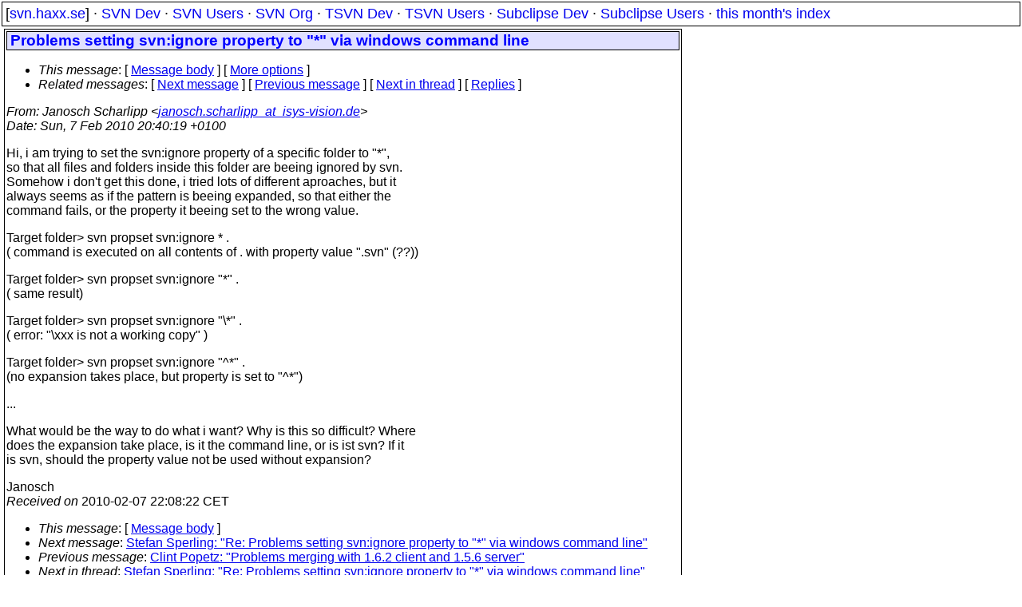

--- FILE ---
content_type: text/html
request_url: https://svn.haxx.se/users/archive-2010-02/0117.shtml
body_size: 2016
content:
<!DOCTYPE HTML PUBLIC "-//W3C//DTD HTML 4.01 Transitional//EN" "http://www.w3.org/TR/html4/loose.dtd">
<html lang="en">
<head>
<title>Subversion Users: Problems setting svn:ignore property to &quot;*&quot; via windows command line</title>
<link rel="STYLESHEET" type="text/css" href="/svn.css">
</head>
<body>
<div class="topmenu">
[<a href="/">svn.haxx.se</a>] &middot;
<a href="/dev/">SVN Dev</a> &middot;
<a href="/users/">SVN Users</a> &middot;
<a href="/org/">SVN Org</a> &middot;
<a href="/tsvn/">TSVN Dev</a> &middot;
<a href="/tsvnusers/">TSVN Users</a> &middot;
<a href="/subdev/">Subclipse Dev</a> &middot;
<a href="/subusers/">Subclipse Users</a> &middot;
<a href="./">this month's index</a>
</div>
<table><tr valign="top"><td>
<div class="box">


<div class="head">
<h1>Problems setting svn:ignore property to &quot;*&quot; via windows command line</h1>
<!-- received="Sun Feb  7 22:08:22 2010" -->
<!-- isoreceived="20100207210822" -->
<!-- sent="Sun, 7 Feb 2010 20:40:19 +0100" -->
<!-- isosent="20100207194019" -->
<!-- name="Janosch Scharlipp" -->
<!-- email="janosch.scharlipp_at_isys-vision.de" -->
<!-- subject="Problems setting svn:ignore property to &quot;*&quot; via windows command line" -->
<!-- id="20100207193643.6FF05A014B_at_smtp1.reutlingen.cmo.de" -->
<!-- charset="US-ASCII" -->
<!-- expires="-1" -->
<map id="navbar" name="navbar">
<ul class="links">
<li>
<dfn>This message</dfn>:
[ <a href="#start" name="options1" id="options1" tabindex="1">Message body</a> ]
 [ <a href="#options2">More options</a> ]
</li>
<li>
<dfn>Related messages</dfn>:
<!-- unext="start" -->
[ <a href="0118.shtml" title="Stefan Sperling: &quot;Re: Problems setting svn:ignore property to &quot;*&quot; via windows command line&quot;">Next message</a> ]
[ <a href="0116.shtml" title="Clint Popetz: &quot;Problems merging with 1.6.2 client and 1.5.6 server&quot;">Previous message</a> ]
<!-- unextthread="start" -->
[ <a href="0118.shtml" title="Stefan Sperling: &quot;Re: Problems setting svn:ignore property to &quot;*&quot; via windows command line&quot;">Next in thread</a> ]
 [ <a href="#replies">Replies</a> ]
<!-- ureply="end" -->
</li>
</ul>
</map>
</div>
<!-- body="start" -->
<div class="mail">
<address class="headers">
<span id="from">
<dfn>From</dfn>: Janosch Scharlipp &lt;<a href="mailto:janosch.scharlipp_at_isys-vision.de?Subject=Re:%20Problems%20setting%20svn:ignore%20property%20to%20&amp;quot;*&amp;quot;%20via%20windows%20command%20line">janosch.scharlipp_at_isys-vision.de</a>&gt;
</span><br />
<span id="date"><dfn>Date</dfn>: Sun, 7 Feb 2010 20:40:19 +0100</span><br />
</address>
<p>
Hi, i am trying to set the svn:ignore property of a specific folder to &quot;*&quot;,
<br />
so that all files and folders inside this folder are beeing ignored by svn.
<br />
Somehow i don't get this done, i tried lots of different aproaches, but it
<br />
always seems as if the pattern is beeing expanded, so that either the
<br />
command fails, or the property it beeing set to the wrong value.
<br />
<p>Target folder&gt; svn propset svn:ignore * .
<br />
( command is executed on all contents of . with property value &quot;.svn&quot; (??))
<br />
<p>Target folder&gt; svn propset svn:ignore &quot;*&quot; .
<br />
( same result)
<br />
<p>Target folder&gt; svn propset svn:ignore &quot;\*&quot; .
<br />
( error: &quot;\xxx is not a working copy&quot; )
<br />
<p>Target folder&gt; svn propset svn:ignore &quot;^*&quot; .
<br />
(no expansion takes place, but property is set to &quot;^*&quot;)
<br />
<p>...
<br />
<p>What would be the way to do what i want? Why is this so difficult? Where
<br />
does the expansion take place, is it the command line, or is ist svn? If it
<br />
is svn, should the property value not be used without expansion?
<br />
<p>Janosch
<br />
<span id="received"><dfn>Received on</dfn> 2010-02-07 22:08:22 CET</span>
</div>
<!-- body="end" -->
<div class="foot">
<map id="navbarfoot" name="navbarfoot" title="Related messages">
<ul class="links">
<li><dfn>This message</dfn>: [ <a href="#start">Message body</a> ]</li>
<!-- lnext="start" -->
<li><dfn>Next message</dfn>: <a href="0118.shtml" title="Next message in the list">Stefan Sperling: "Re: Problems setting svn:ignore property to &quot;*&quot; via windows command line"</a></li>
<li><dfn>Previous message</dfn>: <a href="0116.shtml" title="Previous message in the list">Clint Popetz: "Problems merging with 1.6.2 client and 1.5.6 server"</a></li>
<!-- lnextthread="start" -->
<li><dfn>Next in thread</dfn>: <a href="0118.shtml" title="Next message in this discussion thread">Stefan Sperling: "Re: Problems setting svn:ignore property to &quot;*&quot; via windows command line"</a></li>
<li><a name="replies" id="replies"></a>
<dfn>Reply</dfn>: <a href="0118.shtml" title="Message sent in reply to this message">Stefan Sperling: "Re: Problems setting svn:ignore property to &quot;*&quot; via windows command line"</a></li>
<li><dfn>Reply</dfn>: <a href="0146.shtml" title="Message sent in reply to this message">Eric Lee: "Re: Problems setting svn:ignore property to &quot;*&quot; via windows command  line"</a></li>
<!-- lreply="end" -->
</ul>
<ul class="links">
<li><a name="options2" id="options2"></a><dfn>Contemporary messages sorted</dfn>: [ <a href="date.shtml#117" title="Contemporary messages by date">by date</a> ] [ <a href="index.shtml#117" title="Contemporary discussion threads">by thread</a> ] [ <a href="subject.shtml#117" title="Contemporary messages by subject">by subject</a> ] [ <a href="author.shtml#117" title="Contemporary messages by author">by author</a> ] [ <a href="attachment.shtml" title="Contemporary messages by attachment">by messages with attachments</a> ]</li>
</ul>
</map>
</div>
<!-- trailer="footer" -->
</div>
</td><td>
</td></tr></table>
<p>
 This is an archived mail posted to the <a href="/users/">Subversion Users</a>
 mailing list.</p>
<p>This site is subject to the Apache <a href="https://privacy.apache.org/policies/privacy-policy-public.html">Privacy Policy</a> and the Apache <a href="https://www.apache.org/foundation/public-archives.html">Public Forum Archive Policy</a>.



</body>
</html>
